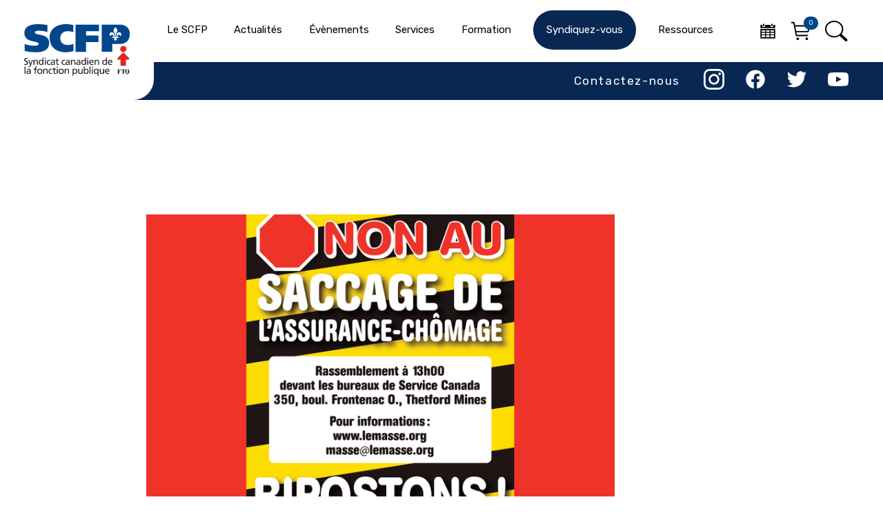

--- FILE ---
content_type: image/svg+xml
request_url: https://scfp.qc.ca/wp-content/themes/scfp-theme-3/img/imgnouveaumenu/youtube.svg
body_size: 527
content:
<svg xmlns="http://www.w3.org/2000/svg" xmlns:xlink="http://www.w3.org/1999/xlink" width="38" height="38" viewBox="0 0 38 38">
  <defs>
    <clipPath id="clip-path">
      <rect id="Rectangle_4" data-name="Rectangle 4" width="38" height="38" transform="translate(0 0.106)" fill="#fff"/>
    </clipPath>
  </defs>
  <g id="akar-icons_youtube-fill" transform="translate(0 -0.106)" clip-path="url(#clip-path)">
    <path id="Path_54" data-name="Path 54" d="M37.313,7.984A4.423,4.423,0,0,0,36.1,5.967a4.842,4.842,0,0,0-2.124-1.178C30.99,4,19.044,4,19.044,4a121.658,121.658,0,0,0-14.909.746A5.017,5.017,0,0,0,2.011,5.956,4.6,4.6,0,0,0,.775,7.982,46.188,46.188,0,0,0,0,16.705a46.1,46.1,0,0,0,.775,8.723,4.488,4.488,0,0,0,1.231,2.015,4.915,4.915,0,0,0,2.129,1.18c3.022.784,14.909.784,14.909.784a121.942,121.942,0,0,0,14.928-.746A4.844,4.844,0,0,0,36.1,27.483a4.413,4.413,0,0,0,1.215-2.016,45.057,45.057,0,0,0,.8-8.725,42.194,42.194,0,0,0-.794-8.76ZM15.246,22.142V11.27l9.939,5.437Z" transform="translate(0 2.348)" fill="#fff"/>
  </g>
</svg>


--- FILE ---
content_type: image/svg+xml
request_url: https://scfp.qc.ca/wp-content/themes/scfp-theme-3/img/imgnouveaumenu/facebook.svg
body_size: 396
content:
<svg xmlns="http://www.w3.org/2000/svg" width="38" height="38" viewBox="0 0 38 38">
  <g id="Group_8" data-name="Group 8" transform="translate(-1834 -120)">
    <path id="Vector" d="M34.807,17.717A17.263,17.263,0,0,0,17.405.6,17.266,17.266,0,0,0,0,17.72,17.213,17.213,0,0,0,14.682,34.63V22.666H10.267V17.72h4.42V13.944c0-4.29,2.6-6.659,6.573-6.659a27.2,27.2,0,0,1,3.9.334V11.83H22.961a2.5,2.5,0,0,0-2.834,2.676v3.211h4.824l-.77,4.947H20.124V34.628A17.213,17.213,0,0,0,34.807,17.717Z" transform="translate(1835.597 121.387)" fill="#fff"/>
    <rect id="Rectangle_24" data-name="Rectangle 24" width="38" height="38" transform="translate(1834 120)" fill="none"/>
  </g>
</svg>
